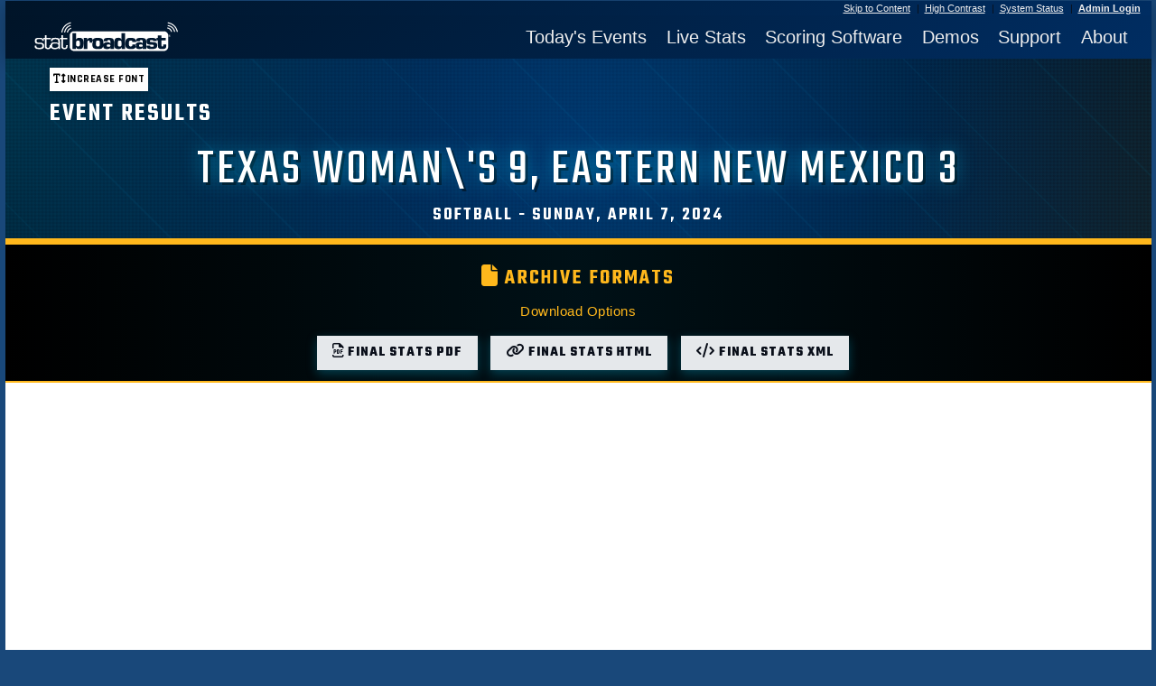

--- FILE ---
content_type: text/html; charset=UTF-8
request_url: http://statbroadcast.com/events/archived.php?id=514903
body_size: 14272
content:
<!DOCTYPE HTML>
		<HTML lang="en" xml:lang="en" xmlns="http://www.w3.org/1999/xhtml">
		<head>
		<meta http-equiv="Content-type" content="text/html;charset=UTF-8" />
		<meta charset="utf-8">
		<meta name="viewport" content="width=device-width, initial-scale=1, shrink-to-fit=no">
		<title>StatBroadcast Systems - Championship Solutions for Championship Athletics</title>
		<script>
		var $monitr = "0";
		var $theme = "";
		var $sb = "0";
		var $logos = "http://s3.amazonaws.com/s3.statbroadcast.com/logos/";
		var $adOptions = {};
		$adOptions.pageTargets = {};
		</script>
		<script  type="text/javascript" src="http://s3.amazonaws.com/s3.statbroadcast.com/js/jquery.min.js" ></script><script  type="text/javascript" src="http://s3.amazonaws.com/s3.statbroadcast.com/js/bootstrap.bundle.min.js" ></script>
		<script  type="text/javascript" src="http://s3.amazonaws.com/s3.statbroadcast.com/js/popper.min.js" ></script>
		<script  type="text/javascript" src="http://s3.amazonaws.com/s3.statbroadcast.com/js/jquery.mask.min.js" ></script>
		<script  type="text/javascript" src="http://s3.amazonaws.com/s3.statbroadcast.com/js/datatables/datatables.min.js" ></script>
		<script  type="text/javascript" src="http://s3.amazonaws.com/s3.statbroadcast.com/js/select2/js/select2.full.min.js" ></script>
		<script  type="text/javascript" src="http://s3.amazonaws.com/s3.statbroadcast.com/js/jquery.datetimepicker.full.min.js" ></script>
		<script  type="text/javascript" src="http://s3.amazonaws.com/s3.statbroadcast.com/js/bootbox.all.min.js" ></script>
		<script  type="text/javascript" src="/js/header.js?_08102022" ></script>
		<link rel="icon" type="image/ico" href="/sb.ico" />
		<link type="text/css" href="/css/bootswatch.css" rel="stylesheet" class="bootswatch" />
		<link type="text/css" href="/css/bootstrap.additional.css" rel="stylesheet" />
		<link type="text/css" href="/css/statbroadcast.css" rel="stylesheet" />
		<link type="text/css" href="/css/gradients.css" rel="stylesheet" />
		<link type="text/css" href="/css/landing-page.css" rel="stylesheet" />
		<link type="text/css" href="/css/accessibility.css" rel="stylesheet" id="highcontrast" class="highcontrast" disabled />
		<link type="text/css" href="http://s3.amazonaws.com/s3.statbroadcast.com/js/select2/css/select2.min.css" rel="stylesheet" />
		<link type="text/css" href="http://s3.amazonaws.com/s3.statbroadcast.com/js/select2-bootstrap4-theme/select2-bootstrap4.min.css" rel="stylesheet" />
		<link type="text/css" href="http://s3.amazonaws.com/s3.statbroadcast.com/css/bootstrap-select.min.css" rel="stylesheet" />
		<link type="text/css" href="http://s3.amazonaws.com/s3.statbroadcast.com/css/font/eurostile.css" rel="stylesheet" />
		<link type="text/css" href="http://s3.amazonaws.com/s3.statbroadcast.com/css/font/eurostilebold.css" rel="stylesheet" />
		<link type="text/css" href="http://s3.amazonaws.com/s3.statbroadcast.com/css/fontawesome/css/all.css" rel="stylesheet">
		<link type="text/css" href="http://s3.amazonaws.com/s3.statbroadcast.com/css/sbicon/sbicon.css" rel="stylesheet">
		<link type="text/css" href="http://s3.amazonaws.com/s3.statbroadcast.com/css/jquery.datetimepicker.min.css" rel="stylesheet">
		<link type="text/css" href="http://s3.amazonaws.com/s3.statbroadcast.com/js/datatables/datatables.min.css" rel="stylesheet"><style>
		.text-light, .text-light a, a.text-light{color: #eee !important;}
		.text-dark, .text-dark a, a.text-dark{color: #222 !important;}
		.hidden{display:none;}
		#floaterleft, #floaterright{
		font-size:2.5em;
		bottom:.5em;
		width:auto;
		height:1.25em;
		text-align:center;
		position:fixed;
		margin:0;
		padding:0em .5em;
		z-index:999998;
		color: #ffffff;
		text-shadow: 3px 3px 1px #000000;
		cursor: pointer;
		}
		#floaterleft:hover, #floaterright:hover{
		background-color: #eeeeee;
		color: red;
		text-shadow: 1px 1px 1px #555;
		}
		#floaterleft{left:0em;}
		#floaterright{right:0em;}
		</style><link rel="stylesheet" type="text/css" media="screen" href="http://stats.statbroadcast.com/assets/css/print/common.css" /><link rel="stylesheet" type="text/css" media="screen" href="http://stats.statbroadcast.com/assets/css/print/bsgame.css" />
		</head>
		<body class="primary-color">
		<header id="sb-header" class="logo-svg"><div class="container-fluid text-right px-2 m-0 col-12 bg-primary">
			<a class="link mr-1" id="skipbtn" tabindex="1" href="#main" tabindex="1" >Skip to Content</a>&nbsp;|&nbsp;
			<a class="link mr-1" id="highcontrast" href="#">High Contrast</a>&nbsp;|&nbsp;
			<a class="link mr-1" href="http://systemstatus.statbroadcast.com/" target="_status">System Status</a>&nbsp;|&nbsp;
			<a class="link mr-1 font-weight-bold" href="/admin/index.php">Admin Login</a>
			</div><nav id="top" class="main-nav navbar navbar-expand-md navbar-embossed navbar-dark bg-primary p-0 rounded-0 mb-0" role="navigation">
			<div id="nav-container" class="container-fluid">
			<div class="navbar-brand text-left p-1 col-3" style="height:3rem;" aria-label="StatBroadcast">
			<a href="/index.php" alt="StatBroadcast Home" aria-label="StatBroadcast Home">
			<div id="sb_header_logo" class="text-left w-100 h-100 pl-3">
			<div id="sb_header_logo_img" class="text-left h-100"></div>
			</div>
			</a>
			</div>
			<button class="navbar-toggler" type="button" data-toggle="collapse" data-target="#navbarSupportedContent" aria-controls="navbarSupportedContent" aria-expanded="false" aria-label="Toggle navigation">
			<span class="navbar-toggler-icon"></span> Menu
			</button>
			<div class="collapse navbar-collapse navbar-right" id="navbarSupportedContent">
			<ul class="nav navbar-nav ml-auto">
			<li class="nav-item"><a id="todaysevents" class="nav-link  text-light" href="/events/index.php">Today's Events</a></li>
			<li class="nav-item"><a class="nav-link text-light" href="/stats.php">Live Stats</a></li>
			<li class="nav-item"><a class="nav-link text-light" href="/statinput.php">Scoring Software</a></li>
			<li class="nav-item"><a class="nav-link text-light" href="/demos.php">Demos</a></li>
			<li class="nav-item"><a class="nav-link text-light" href="/support/index.php">Support</a></li>
			<li class="nav-item"><a class="nav-link text-light" href="/about.php">About</a></li>
			<!--<li class="nav-item"><a class="nav-link text-light" href="/blog/">Updates</a></li>-->
			</ul>
			</div>
			</div>
			</nav><div id="alternate-header"></div>
		<div id="theme-header" class="w-100 hidden ">
		<div id="statbroadcastBanner" class="sb-statbroadcast-banner d-none d-md-block hidden">
		<div id="statbroadcastBannerImage" class="sb-statbroadcast-banner-image  p-0"></div>
		</div>
		<div id="statmonitrBanner" class="sb-statmonitr-banner  d-none d-md-block  hidden">
		<div id="statmonitrBannerImage" class="sb-statmonitr-banner-image   p-0"></div>
		</div>
		<div class="sb-mobile-banner bg-primary w-100 d-inline-block d-md-none" style="min-height:55px">
		<div class="navbar-brand w-100" href="#"></div>
		</div>
		</div>
		</header>
<style>
#stats	{	font-family: Arial, sans serif;	}
.shade, .even	{	background-color: transparent !important;	}
</style>
	<script>
		if(typeof $adOptions.pageTargets !== "undefined")
		{
		$adOptions.pageTargets.orgId = 'txwo';
		$adOptions.pageTargets.Classification = 'd2';
		$adOptions.pageTargets.School = 'Texas Woman's University';
		$adOptions.pageTargets.Gender = 'W';
		$adOptions.pageTargets.Sport = 'Baseball/Softball';
		}
	</script>
	<main role="main" id="main">
		<section class="hero">
			<div class="container">
				
				
		
										        
					<h3>Event Results</h3>
					<h1>Texas Woman\'s 9, Eastern New Mexico 3
</h1>
					<h4 class="display-6 m-0 text-center">Softball - Sunday, April 7, 2024 </h4>
				</section>
				 <div class="top-callout mx-auto pb-3 no-animation">
					<h4><i class="fas fa-file"></i> Archive Formats</h4>
					<p>Download Options</p>
					
						<a class="btn btn-light" href="http://archive.statbroadcast.com/514903.pdf" target="_pdf">
							<i class="far fa-file-pdf" aria-hidden="true"></i>
							Final Stats PDF
						</a>
						<a class="btn btn-light" href="http://archive.statbroadcast.com/514903.html" target="_html">
							<i class="fas fa-link" aria-hidden="true"></i>
							Final Stats HTML
						</a>
						<a class="btn btn-light" href="http://archive.statbroadcast.com/514903.xml" target="_xml">
							<i class="fas fa-code" aria-hidden="true"></i>
							Final Stats XML
						</a>
					
				 </div>
			<div class="container row mb-1">
			
				
							
				<div id="pdf" class="w-100 mt-5" style="height:100vh"></div>
				<script src="/js/pdfobject.min.js"></script>
				<script>$(document).ready(function(){	PDFObject.embed("//s3.amazonaws.com/archive.statbroadcast.com/514903.pdf", "#pdf", {'fallbackLink': false});	});</script>


									</div>
			</div>
			<hr/>
			<div class="pt-2">
							</div>

		</main>
		<!--
		<script src="https://s3.amazonaws.com/s3.statbroadcast.com/js/StatUtilities.class.js" type="text/javascript"></script>
		<script>
			window.eventtype = "bsgame";
			window.gender= "W";
		</script>
		<script src="/js/boxscore.js" type="text/javascript"></script>
		-->
		<div class="sb-ads text-center mt-2">
				</div>
				</div>

		<div class="modal fade" tabindex="-1" role="dialog" id="error-dialog"  aria-hidden="true">
		  <div class="modal-dialog" role="document">
			<div class="modal-content">
			  <div class="modal-header bg-danger">
				<h5 class="modal-title" id="error-dialog-title">Error</h5>
				<button type="button" class="close" data-dismiss="modal" aria-label="Close">
				  <span aria-hidden="true">&times;</span>
				</button>
			  </div>
			  <div class="modal-body">
				<p id="error-dialog-text"></p>
			  </div>
			  <div class="modal-footer">
				<button type="button" class="btn btn-warning" data-dismiss="modal">OK</button>
			  </div>
			</div>
		  </div>
		</div>
		<div class="modal fade" tabindex="-1" role="dialog" id="info-dialog"  aria-hidden="true">
		  <div class="modal-dialog" role="document">
			<div class="modal-content">
			  <div class="modal-header" id="info-dialog-header">
				<h5 class="modal-title" id="info-dialog-title">Attention</h5>
				<button type="button" class="close" data-dismiss="modal" aria-label="Close">
				  <span aria-hidden="true">&times;</span>
				</button>
			  </div>
			  <div class="modal-body">
				<p id="info-dialog-text"></p>
			  </div>
			  <div class="modal-footer">
				<button type="button" class="btn" id="info-dialog-button" data-dismiss="modal">OK</button>
			  </div>
			</div>
		  </div>
		</div>

		<div aria-live="polite" aria-atomic="true" class="container error-toast-container d-none justify-content-center align-items-center mb-4">
			<div class="toast error-toast toast-message border border-danger " role="alert" aria-live="assertive" aria-atomic="true">
			  <div class="toast-header bg-danger text-white">
				<strong class="mr-auto"><i class="fas fa-bomb"></i> <span class="toast-title">Error</span></strong>
				<small class="text-light">Just now</small>
				<button type="button" class="ml-2 mb-1 close" data-dismiss="toast" aria-label="Close">
				  <span aria-hidden="true">&times;</span>
				</button>
			  </div>
			  <div class="toast-body bg-light"></div>
			</div>
		</div>

		<div aria-live="polite" aria-atomic="true" class="info-toast-container container d-none justify-content-center align-items-center mb-4">
			<div class="toast info-toast toast-message border border-info" role="alert" aria-live="assertive" aria-atomic="true">
			  <div class="toast-header bg-info text-white">
				<strong class="mr-auto"><i class="fas fa-info-circle"></i> <span class="toast-title">Notice</span></strong>
				<small class="text-light">Just now</small>
				<button type="button" class="ml-2 mb-1 close" data-dismiss="toast" aria-label="Close">
				  <span aria-hidden="true">&times;</span>
				</button>
			  </div>
			  <div class="toast-body bg-light"></div>
			</div>
		</div>

	<footer class="footer bg-primary pb-3 pt-1">
		<div class="container text-center text-light">
		StatBroadcast&#174; is a registered trademark and dba of Radiak Group LLC, an Arizona entity.<br/>
		Copyright &#169; 2006-2025. Radiak Group LLC, Tempe AZ. All Rights Reserved.<br/>
		<a class="btn btn-link btn-link-light" href="/terms.php">Terms of Use</a> |
		<a class="btn btn-link btn-link-light" href="/privacy.php">Privacy Policy</a> |
		<a class="btn btn-link btn-link-light" href="/accessibility.php">Accessibility</a> |
		<a class="btn btn-link btn-link-light" href="/sitemap.php">Site Map</a> |
		<a class="btn btn-link btn-link-light" href="/getintouch.php">Contact</a> |
		<a class="btn btn-link btn-link-light" href="http://systemstatus.statbroadcast.com">System Status</a> |


		<span class="consent collapse">
		<button  class="btn btn-link btn-link-light change-consent" id="pmLink">Privacy Manager</button>
		</span>

		</div>



		<div class="alert hidden cookiealert" role="alert">
			<div class="row mx-auto align-items-center">
			<div class="col-8 text-left align-middle">
			<p><span class="font-weight-bold lead"><i class="sbicon sbicon-sb lead"></i> Cookie notice:</span><br/>
			We use cookies to enhance your user experience by storing preferences and settings for this website.<br/><b>No personal information is collected or shared with third parties.</b> By continuing, you consent to use of cookies. <a href="https://www.statbroadcast.com/privacy.php" target="_blank">Learn more</a>
			</p></div>
			<div class="col-4 text-center align-middle">
			<button type="button" class="mx-auto btn btn-light btn-xl shadow" id="acceptcookies">I agree</button>
			</div>
			</div>
		</div>
		<div style="display:block; height:250px"></div>
	  </footer>


		<div class="hidden" id="floaterleft"><i class="fas fa-sync" aria-hidden="true"></i></div>
		<div class="hidden" id="floaterright"><i class="fas fa-home" aria-hidden="true"></i></div>

<!-- END FOOTER -->




<script type="text/javascript">
	$(window).on('load',function(){

	});
</script>
</body>
</HTML>

--- FILE ---
content_type: text/css
request_url: http://stats.statbroadcast.com/assets/css/print/common.css
body_size: 7516
content:
@import url('https://fonts.googleapis.com/css2?family=Roboto+Condensed:ital,wght@0,400;0,700;1,400;1,700&family=Roboto+Slab&family=Roboto:ital,wght@0,300;0,400;0,700;0,900;1,300;1,400;1,700;1,900&display=swap');
@media print {
    .page {
        page-break-after: always;
    }
}
@page
{
	margin: .25in;
	margin-bottom:.55in;
	margin-top:.5in !important;
}
body
{
	font-family: Tahoma, Arial, sans serif;
	font-size: 11px;	
	margin: .5em;	
	margin-top: .125em !important;	
}
.heading,
.pageheading
{
	font-size: 1.25em;
	font-weight: bold;
	line-height: 1;		
}
.pageheading
{
	background-position: center right;
	background-repeat: no-repeat;
	background-size: contain;
	display: block;
	min-height: 65px;	
	line-height: 1;
	text-align: left;
	width: 100%;	
	margin-bottom:.125em; margin-top:.125em;
	margin-left:.25em;
	padding-bottom:.125em;
}

.pageheadingdiv {margin-bottom:.5em; border-bottom: 2px inset #aaa;	}

.subheading
{
font-size:1.1em;
font-weight:bold;
margin-bottom:.75em;
}
.miniheading
{
font-size:1em;
font-weight:bold;
margin-bottom:.25em;
}

.sectionheading
{
font-size:1.25em;
font-weight:bold;
width:66%;
border-bottom:2px groove #555;
margin-bottom:.66em;
}
.teamheading
{
font-size:1.5em;
font-weight: bold;
}
.gameinfo
{
	font-size: 1.5em;
}
table
{
	border-collapse: collapse;
	border-spacing: 0px;
}
table td, table th	{vertical-align:top;}
.shade,
table.shadetable tbody tr:nth-child(odd)
{
	background-color: #eeeeee;
}
table.shadetable tbody tr:nth-child(even)
{
	background-color: #fff;
}
table.shadetable tbody tr.divider
{background-color: #fff !important;}
tr.darkshade, td.darkshade, .darkshade
{
	background-color: #ddd;
}
tfoot
{
	border-top:1px solid black;
	
}
.borderbottom, .divider td	{border-bottom:1px solid black;}
.bordertop, .bordertop td	{border-top:1px solid black;}
.dashedbottom {border-bottom:1px dashed black;}
.center, td.center, th.center
{
	text-align: center;
}
.regulartext
{
	font-size: 1em;	
	font-weight: normal;
}
.infotxt
{
	font-size: 1.1em;
	margin-top: .5em;
	width: 97%;
}
.box, table.box td
{
	border: 1px solid black;
}
.sup
{
	font-size: xx-small;
	position: relative;
	top: -5px;
}
.centered
{
	margin: auto 0 !important;
	text-align: center !important;
}
.alignleft, td.alignleft
{
	text-align: left !important;
}
.alignright
{
	text-align: right !important;
}
.padcell
{
	padding-left: 8px;
	width: 5%;
}
thead
{
	display: table-header-group;
}
.smaller td, td.smaller, th.smaller, .smaller th
{
	font-size: .85em !important;
}
.indent
{
	text-indent: 1em;
}
.left
{
	text-align: left;
}
.bold, tr.bold td
{
	font-weight: bold;
}
.italics
{
	font-style:italic;
}
.underline
{
	text-decoration:underline;
}
.shade
{
	background-color: #eee;
}
.rightborder
{
	padding-right:1.25em;
	border-right: 1px solid black;
}
.leftborder
{
	padding-left:1.25em;
	border-left: 1px solid black;
}
.whiteborder
{
	border-color: white !important;
}
.fontsub, .info
{
	font-size: .75em;
}
.infosection
{
	font-size: .85em;
}
.coversheet
{

	clear: both;
	display: block;
	font-family: "Roboto";
}
.bodywidth
{
	margin: 0 auto;
	width: 98%;
}
.scoretable
{
	border-collapse: collapse;
	margin: 0 auto;
	text-align: left;

}
.scoretable td
{
	border: 1px solid #333;
	text-align: left;
}
.scoretable thead tr th	, .scoretable tfoot td
{
	background-color: #000;
	border: 1px solid #333;
	color: #fff;
	font-family: "Roboto";
	font-size: 2.25em;
	font-weight: 900;
	letter-spacing: .1em;
}
.scoretable tfoot td
{
	font-family: "Roboto Condensed";
	font-size: 1.75em;
	font-weight: 700;
}
.scoretable .scoretable_logo
{
	border-right: 0px solid #fff;
	padding-left: 20px;
	padding-right: 20px;
	text-align: left;
	width: 150px !important;
}
.coverlogo
{
	height: 100px;
	margin: 0 auto;
	width: 100px;
}
.scoretable .scoretable_name
{
	border-left: 0px solid #fff;
	border-right: 0px solid #fff;
	width: 63%;
}
.scoretable .coverteam
{
	font-family: "Roboto Condensed";
	font-size: 4em;
	font-weight: bold;
}
.scoretable .coverrecord
{
	font-size: 2em;
	font-weight: 300;
	margin-left: 1em;
}
.scoretable .scoretable_score
{
	border-left: 0px solid #fff;
	font-size: 6em;
	font-weight: bold;
	text-align: center;
	width: 150px !important;
}
.coversubtitle
{
	font-family: "Roboto Slab";
	font-size: 2em;
	font-weight: 700;
	text-align: center;

}
.covertitle
{
	background-color: #111;
	color: #fff;
	font-family: "Roboto";
	font-size: 3.5em;
	font-weight: 900;
	letter-spacing: 0.25em;
	text-align: center;
}
.covereventlogo
{
	display: block;
	height: 250px;
	margin: 0 auto;
	width: 250px;
}
.fullwidth	{width:100%;vertical-align:top;}
.halfwidth	{display:inline-block;width:47%;vertical-align:top;}
.halfleft	{margin-right:3%;	}
.matchpart
{font-weight:bold;font-size:11pt; text-decoration: underline;}
.sidebyside
{
	display:inline-block; width: 45%; vertical-align:top;
}
.sidebyside1
{
	display:inline-block; width: 49%; vertical-align:top;
}
.sidebyside4
{
	display:inline-block; width: 24%;margin-right:1%; vertical-align:top;
}
.sidebyside3
{
	display:inline-block; width: 33%; vertical-align:top;
}
.sidebysideleft	{margin-right:9%;}
.space	{display:inline-block;margin-right:1.5em;}
.top, .top td, .top th	{vertical-align:top;}
.bottom, .bottom td, .bottom th	{vertical-align:bottom;}
.black, .black th, .black .td	{	background-color: #000; color: #fff;	}
.white {	background-color: #fff; color: #000;	}

.unbreakable
{
    /* page-break-inside: avoid !important; <-- doesn't work*/
    display:inline-block;
    width: 100%;
}
.unbreakable:after
 {
    display:block;
    height:0px;
    visibility: hidden;
}
.capitalize
{text-transform: capitalize;}
.uppercase{text-transform: uppercase;}
.smaller	{font-size:.95em}

.section
{
margin-bottom: 1.1em;
}
.section-header
{
font-weight:bold;
text-align:center;
border-bottom:1px solid black;
margin-bottom:.85em;
text-transform:uppercase;
}
.spacer	{display:inline-block; width:2em;}
table.border	{border:1px solid #555;}

.row, .d-flex 	{display: flex;}
.col-auto{-ms-flex:0 0 auto;flex:0 0 auto;width:auto;max-width:100%}
.pl-2	{padding-left:.25rem !important;}
.pr-2	{padding-right:.25rem !important;}
.pb-2	{padding-bottom:.25rem !important;}
.pt-2	{padding-top:.25rem !important;}
.pl-3	{padding-left:.75rem !important;}
.pr-3	{padding-right:.75rem !important;}
.pb-3	{padding-bottom:.75rem !important;}
.pt-3	{padding-top:.75rem !important;}
.pl-4	{padding-left:1.5rem !important;}
.pr-4	{padding-right:1.5rem !important;}
.pb-4	{padding-bottom:1.5rem !important;}
.pt-4	{padding-top:1.5rem !important;}

.ml-2	{margin-left:.25rem !important;}
.mr-2	{margin-right:.25rem !important;}
.mb-2	{margin-bottom:.25rem !important;}
.mt-2	{margin-top:.25rem !important;}
.ml-3	{margin-left:.75rem !important;}
.mr-3	{margin-right:.75rem !important;}
.mb-3	{margin-bottom:.75rem !important;}
.mt-3	{margin-top:.75rem !important;}
.ml-4	{margin-left:1.5rem !important;}
.mr-4	{margin-right:1.5rem !important;}
.mb-4	{margin-bottom:1.5rem !important;}
.mt-4	{margin-top:1.5rem !important;}

.w-25	{width:25% !important;}
.w-50	{width:50% !important;}
.w-75	{width:75% !important;}
.w-100	{width:100% !important;}

--- FILE ---
content_type: text/css
request_url: http://stats.statbroadcast.com/assets/css/print/bsgame.css
body_size: 2366
content:
table.boxscore, table.pregame
{font-size:1em;text-align:right;width:95%}
.boxscore th, .pregame th {font-size:1em; border-bottom:1px solid black;}
.boxscore td	{width:1.5em;}
.boxscore .player
{text-align:left;padding-right:.25em;min-width:10em;overflow:hidden;}
.boxscore .pos
{width:1.2em;padding-right:.5em;text-align:left;}
.boxscore .pad
{width:1.2em; display:inline-block;}
.boxscore td.uni
{text-align:left; width:1em;padding-right:1em;}
span.uni
{width:1.5em; display:inline-block}
.boxscore tfoot td	{border-top:1px solid black;}

.pregame th.pre, .pregame td.pre
{
width:2.5em !important;
padding-left:.125em;
padding-right:.125em;
}
.pregame th.ext, .pregame td.ext
{
width:5em !important;
padding-left:.25em;
padding-right:.25em;
}
.pregame td.player, .pregame th.player
{text-align:left;padding-right:.25em;width:12.5em;min-width:12.5em;overflow:hidden;}

table.linescore
{
width:90%;
font-size:1.1em;text-align:right;
}
.linescore td, .linescore th
{width:2em;}
.linescore th
{border-bottom:1px solid black;text-align:right;}
.linescore .third
{padding-right:1em;}
.linescore .team
{text-align:left;padding-right:.75em;width:10em;}
.linescore .tot
{font-weight:bold;text-align:right;}


table.pitching
{width:90%;font-size:1em;}
table.pitching th  
{font-size:1em;text-align:right;border-bottom:1px solid black;}
table.pitching td
{text-align:right;}
table.pitching .player
{min-width:6em;text-align:left;font-size:1em;}

.play	{padding-top:.125em; padding-bottom:.125em;margin-bottom:.125em;    padding-left: 1.5em;
    text-indent:-1.5em;
}
.play:nth-child(even)
{
background-color: #efefef;
}

.stattotals
{font-size:1em;}

.pxp	{font-size:1em;}
.inningouter	{display:inline-block;clear:both; width:100%;margin-bottom:4em;}
.inningheader	{font-weight:bold;font-size:1.1em;}
.inning	{display:inline-block; width:79%;margin-right:1%;vertical-align:top;}
.innsummary {display:inline-block; width:20%;vertical-align:middle;}
.inningouter:after
 {
    display:block;
    height:0px;
    visibility: hidden;
    clear:both;
    width:100%;
    
}

.summaryt	{border-collapse: collapse; width:100%;line-height:.9;}
.summaryt th	{vertical-align:bottom;border-bottom:1px solid black;text-align:right;padding-bottom:.25em;}
.summaryt td	{text-align:right;min-width:1.5em;}
